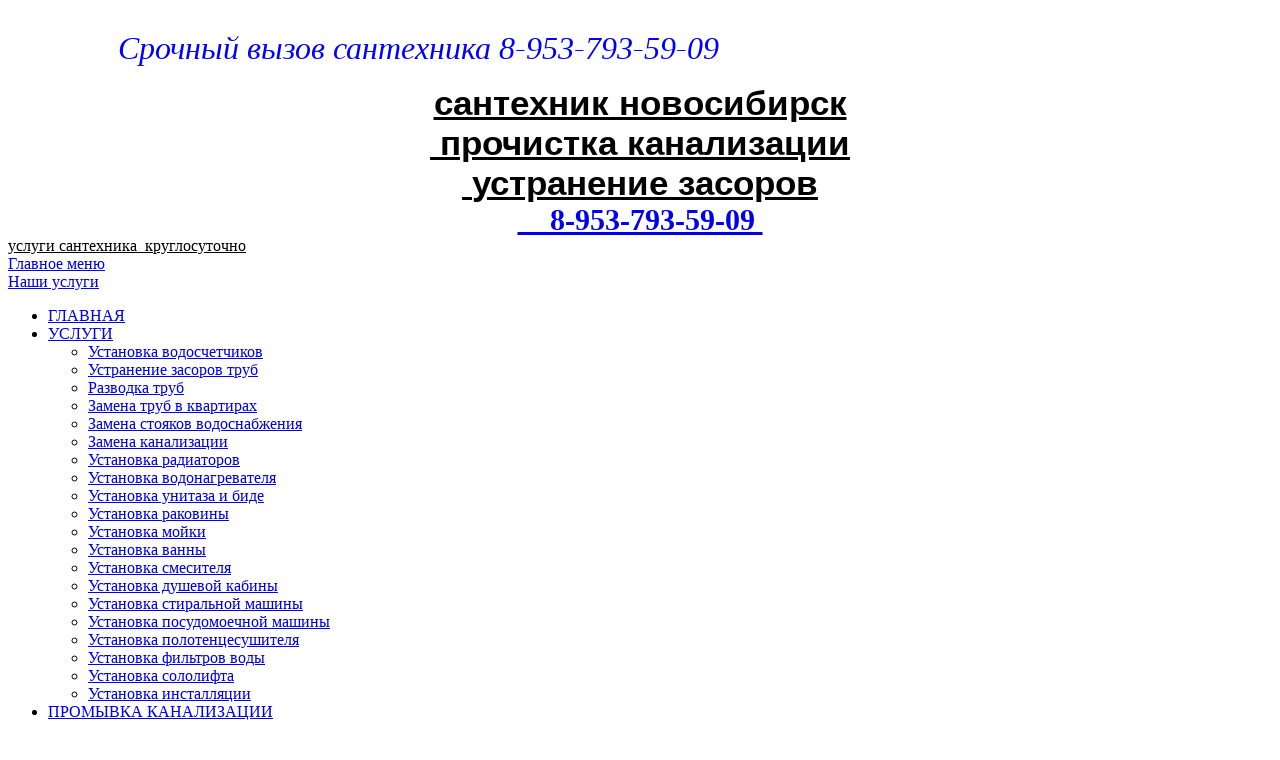

--- FILE ---
content_type: text/html; charset=utf-8
request_url: http://santehnik-nsk54.ru/ct-menu-item-3
body_size: 6590
content:
<!DOCTYPE html>
<html dir="ltr" lang="ru-ru">
<head>
    <base href="http://santehnik-nsk54.ru/ct-menu-item-3" />
	<meta http-equiv="content-type" content="text/html; charset=utf-8" />
	<meta name="keywords" content="услуги сантехника в Новосибирске,Вызов сантехника на дом Новосибирск,услуги сантехника в Новосибирске,вызов сантехника срочно,качественные услуги сантехника,выполнение сантехнических работ, установка водосчетчиков в Новосибирске,прочистка,устранение засоров труб в Новосибирске,сантехнические работы в Новосибирске,разводка труб,замена разводки и труб,Услуги сантехника в Новосибирске качественно и не дорого, сантехник Новосибирск, вызов сантехника,сантехник Новосибирск" />
	<meta name="description" content="Услуги сантехника в Новосибирске! Качественно и не дорого! Сантехник на дом Новосибирск, срочный вызов сантехника в Новосибирске. Вызвать срочно, недорого, круглосуточно сантехника вы можете у нас! Звоните нам!89833030645 Наш сантехник выполнит любую работу профессионально и качественно и даст гарантию на свою работу. Мы работаем во всех районах города Новосибирска! " />
	<meta name="generator" content="Joomla! - Open Source Content Management" />
	<title>Наши услуги</title>
	<link href="/templates/santex1/favicon.ico" rel="shortcut icon" type="image/vnd.microsoft.icon" />
	<link href="/plugins/system/spcookieconsent/assets/css/style.css" rel="stylesheet" type="text/css" />
	<style type="text/css">
#sp-cookie-consent {background-color: #1e81eb; color: #ffffff; }#sp-cookie-consent a, #sp-cookie-consent a:hover, #sp-cookie-consent a:focus, #sp-cookie-consent a:active {color: #f5f5f5; }#sp-cookie-consent .sp-cookie-allow {background-color: #ffffff; color: #333333;}#sp-cookie-consent .sp-cookie-allow:hover, #sp-cookie-consent .sp-cookie-allow:active, #sp-cookie-consent .sp-cookie-allow:focus {color: #333333;}
	</style>
	<script type="application/json" class="joomla-script-options new">{"csrf.token":"f3549827a51710e3e07f87117a753f43","system.paths":{"root":"","base":""}}</script>
	<script src="/media/system/js/mootools-core.js?c319bcbd5832956d4d5f04297322e2ca" type="text/javascript"></script>
	<script src="/media/system/js/core.js?c319bcbd5832956d4d5f04297322e2ca" type="text/javascript"></script>
	<script src="/media/system/js/mootools-more.js?c319bcbd5832956d4d5f04297322e2ca" type="text/javascript"></script>
	<script src="/media/jui/js/jquery.min.js?c319bcbd5832956d4d5f04297322e2ca" type="text/javascript"></script>
	<script src="/media/jui/js/jquery-noconflict.js?c319bcbd5832956d4d5f04297322e2ca" type="text/javascript"></script>
	<script src="/media/jui/js/jquery-migrate.min.js?c319bcbd5832956d4d5f04297322e2ca" type="text/javascript"></script>
	<script src="/plugins/system/spcookieconsent/assets/js/script.js" type="text/javascript"></script>

    <link rel="stylesheet" href="/templates/system/css/system.css" />
    <link rel="stylesheet" href="/templates/system/css/general.css" />

    <!-- Created by Artisteer v4.0.0.58475 -->
    
    

    <!--[if lt IE 9]><script src="http://html5shiv.googlecode.com/svn/trunk/html5.js"></script><![endif]-->
    <meta name="viewport" content="width=device-width, initial-scale=1.0">
    <link rel="stylesheet" href="/templates/santex1/css/template.css" media="screen">
    <link rel="stylesheet" href="/templates/santex1/css/styles_adaptive.css" media="screen">
    <!--[if lte IE 7]><link rel="stylesheet" href="/templates/santex1/css/template.ie7.css" media="screen" /><![endif]-->


    <script>if ('undefined' != typeof jQuery) document._artxJQueryBackup = jQuery;</script>
    <script src="/templates/santex1/jquery.js"></script>
    <script>jQuery.noConflict();</script>

    <script src="/templates/santex1/script.js"></script>
    <script>if (document._artxJQueryBackup) jQuery = document._artxJQueryBackup;</script>
	<!-- Global Site Tag (gtag.js) - Google Analytics -->
<script async src="https://www.googletagmanager.com/gtag/js?id=UA-106612288-1"></script>
<script>
  window.dataLayer = window.dataLayer || [];
  function gtag(){dataLayer.push(arguments)};
  gtag('js', new Date());

  gtag('config', 'UA-106612288-1');
</script>

</head>
<body>


<div id="art-main">
<header class="art-header clearfix">



<div class="custom"  >
	<p class="header" style="margin-top: 30px;"><em><span style="margin-left: 110px; font-size: xx-large; color: #0000ff;">Срочный вызов сантехника 8-953-793-59-09      </span></em> <a href="https://vk.com/kanal.servis"><img src="/templates/santex1/images/s2.png" alt="" width="37" border="0" /></a>  </p></div>

    <div class="art-shapes">


            </div>

                
                    
</header>


<div class="custom"  >
	<div class="header-mob header-mob1 header-mob2">
<div style="font-size: 35px; text-align: center; color: #000; text-decoration: underline; font-family: 'arial', 'helvetica', sans-serif;"><strong>сантехник новосибирск</strong></div>
<div style="font-size: 35px; text-align: center; color: #000; text-decoration: underline; font-family: 'arial', 'helvetica', sans-serif;"> <strong>прочистка канализации</strong></div>
<div style="font-size: 35px; text-align: center; color: #000; text-decoration: underline; font-family: 'arial', 'helvetica', sans-serif;"> <strong>устранение засоров</strong></div>
<div class="header-mob rabotaall6">
<div style="font-size: 30px; text-align: center; color: #fff;"><strong><a href="tel:89537935909">    8-953-793-59-09 </a></strong></div>
</div>
</div>
<div class="header-mob rabotaall"><span style="text-decoration: underline;">услуги сантехника  круглосуточно</span></div></div>

<div class="mobile-menu">
<script type="text/javascript">

function openbox(id){
    display = document.getElementById(id).style.display;

    if(display=='none'){
       document.getElementById(id).style.display='block';
    }else{
       document.getElementById(id).style.display='none';
    }
}
</script>  


<a href="#" class="mobile-open" onclick="openbox('box'); return false">Главное меню</a>
<div id="box" style="display: none;">  <ul class="art-hmenu"><li class="item-1392"><a href="/">ГЛАВНАЯ</a></li><li class="item-1393 deeper parent"><a href="/услуги">УСЛУГИ</a><ul><li class="item-1395"><a href="/услуги/установка-водосчетчиков">Установка водосчетчиков</a></li><li class="item-1397"><a href="/услуги/устранение-засоров-труб">Устранение засоров труб</a></li><li class="item-1399"><a href="/услуги/разводка-труб">Разводка труб</a></li><li class="item-1401"><a href="/услуги/замена-труб-в-квартирах">Замена труб в квартирах</a></li><li class="item-1403"><a href="/услуги/замена-стояков-водоснабжения">Замена стояков водоснабжения</a></li><li class="item-1405"><a href="/услуги/замена-канализации">Замена канализации</a></li><li class="item-1407"><a href="/услуги/установка-радиаторов">Установка радиаторов</a></li><li class="item-1409"><a href="/услуги/установка-водонагревателя">Установка водонагревателя</a></li><li class="item-1411"><a href="/услуги/установка-унитаза-и-биде">Установка унитаза и биде</a></li><li class="item-1413"><a href="/услуги/установка-раковины">Установка раковины</a></li><li class="item-1415"><a href="/услуги/установка-мойки">Установка мойки</a></li><li class="item-1417"><a href="/услуги/установка-ванны">Установка ванны</a></li><li class="item-1419"><a href="/услуги/установка-смесителя">Установка смесителя</a></li><li class="item-1421"><a href="/услуги/установка-душевой-кабины">Установка душевой кабины</a></li><li class="item-1423"><a href="/услуги/установка-стиральной-машины">Установка стиральной машины</a></li><li class="item-1425"><a href="/услуги/установка-посудомоечной-машины">Установка посудомоечной машины</a></li><li class="item-1427"><a href="/услуги/установка-полотенцесушителя">Установка полотенцесушителя</a></li><li class="item-1429"><a href="/услуги/установка-фильтров-воды">Установка фильтров воды</a></li><li class="item-1431"><a href="/услуги/установка-сололифта">Установка сололифта</a></li><li class="item-1433"><a href="/услуги/установка-инсталляции">Установка инсталляции</a></li></ul></li><li class="item-1442"><a href="/промывка-канализации">ПРОМЫВКА КАНАЛИЗАЦИИ</a></li><li class="item-1439"><a href="/установка-водосчетчиков">УСТАНОВКА ВОДОСЧЁТЧИКОВ</a></li><li class="item-1435"><a href="/фото-галерея">ФОТО ГАЛЕРЕЯ</a></li><li class="item-1436"><a href="/цены">ЦЕНЫ</a></li><li class="item-1437"><a href="/контакты">КОНТАКТЫ</a></li></ul></div>

</div>



<div class="mobile-menu">
<script type="text/javascript">

function openbox2(id){
    display = document.getElementById(id).style.display;

    if(display=='none'){
       document.getElementById(id).style.display='block';
    }else{
       document.getElementById(id).style.display='none';
    }
}
</script>  


<a href="#" class="mobile-open2" onclick="openbox2('boxn'); return false">Наши услуги</a>
<div id="boxn" style="display: none;">  <ul class="art-vmenu"><li class="item-1394 current active deeper parent"><a class=" active" href="/ct-menu-item-3">Наши услуги</a><ul class="active"><li class="item-1396"><a href="/ct-menu-item-3/ct-menu-item-5">Установка водосчетчиков</a></li><li class="item-1398"><a href="/ct-menu-item-3/ct-menu-item-7">Устранение засоров труб</a></li><li class="item-1400"><a href="/ct-menu-item-3/ct-menu-item-9">Разводка труб</a></li><li class="item-1402"><a href="/ct-menu-item-3/ct-menu-item-11">Замена разводки труб</a></li><li class="item-1404"><a href="/ct-menu-item-3/ct-menu-item-13">Замена стояков водоснабжения</a></li><li class="item-1406"><a href="/ct-menu-item-3/ct-menu-item-15">Замена канализации</a></li><li class="item-1408"><a href="/ct-menu-item-3/ct-menu-item-17">Установка радиаторов</a></li><li class="item-1410"><a href="/ct-menu-item-3/ct-menu-item-19">Установка водонагревателя</a></li><li class="item-1412"><a href="/ct-menu-item-3/ct-menu-item-21">Установка унитаза и биде</a></li><li class="item-1414"><a href="/ct-menu-item-3/ct-menu-item-23">Установка раковины</a></li><li class="item-1416"><a href="/ct-menu-item-3/ct-menu-item-25">Установка мойки</a></li><li class="item-1418"><a href="/ct-menu-item-3/ct-menu-item-27">Установка ванны</a></li><li class="item-1420"><a href="/ct-menu-item-3/ct-menu-item-29">Установка смесителя</a></li><li class="item-1422"><a href="/ct-menu-item-3/ct-menu-item-31">Установка душевой кабины</a></li><li class="item-1424"><a href="/ct-menu-item-3/ct-menu-item-33">Установка стиральной машины</a></li><li class="item-1426"><a href="/ct-menu-item-3/ct-menu-item-35">Установка посудомойки</a></li><li class="item-1428"><a href="/ct-menu-item-3/ct-menu-item-37">Установка полотенцесушителя</a></li><li class="item-1430"><a href="/ct-menu-item-3/ct-menu-item-39">Установка фильтров воды</a></li><li class="item-1432"><a href="/ct-menu-item-3/ct-menu-item-41">Установка сололифта</a></li><li class="item-1434"><a href="/ct-menu-item-3/ct-menu-item-43">Установка инсталляции</a></li></ul></li></ul></div>

</div>








<nav class="art-nav clearfix">
    <div class="art-nav-inner">

<ul class="art-hmenu"><li class="item-1392"><a href="/">ГЛАВНАЯ</a></li><li class="item-1393 deeper parent"><a href="/услуги">УСЛУГИ</a><ul><li class="item-1395"><a href="/услуги/установка-водосчетчиков">Установка водосчетчиков</a></li><li class="item-1397"><a href="/услуги/устранение-засоров-труб">Устранение засоров труб</a></li><li class="item-1399"><a href="/услуги/разводка-труб">Разводка труб</a></li><li class="item-1401"><a href="/услуги/замена-труб-в-квартирах">Замена труб в квартирах</a></li><li class="item-1403"><a href="/услуги/замена-стояков-водоснабжения">Замена стояков водоснабжения</a></li><li class="item-1405"><a href="/услуги/замена-канализации">Замена канализации</a></li><li class="item-1407"><a href="/услуги/установка-радиаторов">Установка радиаторов</a></li><li class="item-1409"><a href="/услуги/установка-водонагревателя">Установка водонагревателя</a></li><li class="item-1411"><a href="/услуги/установка-унитаза-и-биде">Установка унитаза и биде</a></li><li class="item-1413"><a href="/услуги/установка-раковины">Установка раковины</a></li><li class="item-1415"><a href="/услуги/установка-мойки">Установка мойки</a></li><li class="item-1417"><a href="/услуги/установка-ванны">Установка ванны</a></li><li class="item-1419"><a href="/услуги/установка-смесителя">Установка смесителя</a></li><li class="item-1421"><a href="/услуги/установка-душевой-кабины">Установка душевой кабины</a></li><li class="item-1423"><a href="/услуги/установка-стиральной-машины">Установка стиральной машины</a></li><li class="item-1425"><a href="/услуги/установка-посудомоечной-машины">Установка посудомоечной машины</a></li><li class="item-1427"><a href="/услуги/установка-полотенцесушителя">Установка полотенцесушителя</a></li><li class="item-1429"><a href="/услуги/установка-фильтров-воды">Установка фильтров воды</a></li><li class="item-1431"><a href="/услуги/установка-сололифта">Установка сололифта</a></li><li class="item-1433"><a href="/услуги/установка-инсталляции">Установка инсталляции</a></li></ul></li><li class="item-1442"><a href="/промывка-канализации">ПРОМЫВКА КАНАЛИЗАЦИИ</a></li><li class="item-1439"><a href="/установка-водосчетчиков">УСТАНОВКА ВОДОСЧЁТЧИКОВ</a></li><li class="item-1435"><a href="/фото-галерея">ФОТО ГАЛЕРЕЯ</a></li><li class="item-1436"><a href="/цены">ЦЕНЫ</a></li><li class="item-1437"><a href="/контакты">КОНТАКТЫ</a></li></ul>
        </div>

    <div class="art-nav-inner-mobile">

<ul class="menu"><li class="item-1394 current active deeper parent"><a href="/ct-menu-item-3">Наши услуги</a><ul><li class="item-1396"><a href="/ct-menu-item-3/ct-menu-item-5">Установка водосчетчиков</a></li><li class="item-1398"><a href="/ct-menu-item-3/ct-menu-item-7">Устранение засоров труб</a></li><li class="item-1400"><a href="/ct-menu-item-3/ct-menu-item-9">Разводка труб</a></li><li class="item-1402"><a href="/ct-menu-item-3/ct-menu-item-11">Замена разводки труб</a></li><li class="item-1404"><a href="/ct-menu-item-3/ct-menu-item-13">Замена стояков водоснабжения</a></li><li class="item-1406"><a href="/ct-menu-item-3/ct-menu-item-15">Замена канализации</a></li><li class="item-1408"><a href="/ct-menu-item-3/ct-menu-item-17">Установка радиаторов</a></li><li class="item-1410"><a href="/ct-menu-item-3/ct-menu-item-19">Установка водонагревателя</a></li><li class="item-1412"><a href="/ct-menu-item-3/ct-menu-item-21">Установка унитаза и биде</a></li><li class="item-1414"><a href="/ct-menu-item-3/ct-menu-item-23">Установка раковины</a></li><li class="item-1416"><a href="/ct-menu-item-3/ct-menu-item-25">Установка мойки</a></li><li class="item-1418"><a href="/ct-menu-item-3/ct-menu-item-27">Установка ванны</a></li><li class="item-1420"><a href="/ct-menu-item-3/ct-menu-item-29">Установка смесителя</a></li><li class="item-1422"><a href="/ct-menu-item-3/ct-menu-item-31">Установка душевой кабины</a></li><li class="item-1424"><a href="/ct-menu-item-3/ct-menu-item-33">Установка стиральной машины</a></li><li class="item-1426"><a href="/ct-menu-item-3/ct-menu-item-35">Установка посудомойки</a></li><li class="item-1428"><a href="/ct-menu-item-3/ct-menu-item-37">Установка полотенцесушителя</a></li><li class="item-1430"><a href="/ct-menu-item-3/ct-menu-item-39">Установка фильтров воды</a></li><li class="item-1432"><a href="/ct-menu-item-3/ct-menu-item-41">Установка сололифта</a></li><li class="item-1434"><a href="/ct-menu-item-3/ct-menu-item-43">Установка инсталляции</a></li></ul></li></ul>
        </div>
    </nav>
<div class="art-sheet clearfix">
            <div class="art-layout-wrapper clearfix">
                <div class="art-content-layout">
                    <div class="art-content-layout-row">
                        <div class="art-layout-cell art-sidebar1 clearfix">


<div class="custom"  >
	<p style="text-align: center;"><a href="http://santehnik-nsk54.ru/"><img title="Сантехник Новосибирск" src="/images/00000298_01.jpg" width="160" border="0" /></a></p>
<p style="text-align: center;"><span style="text-decoration: underline;"><span style="color: #3366ff;"><a style="font-size: 16px;" href="http://santehnik-nsk54.ru/"><span style="color: #3366ff; text-decoration: underline;">Главная</span></a></span></span></p>
<p style="text-align: center;"><span style="font-size: 16px; color: #000000;"> </span></p>
<p style="text-align: center;"><a href="/услуги/замена-труб-в-квартирах"><img title="Разводка замена труб в Новосибирске" src="/images/template-content/zamena_vodjanyh_trub_v_kvartire.jpg" width="208" height="163" border="0" /></a></p>
<p style="text-align: center;"><span style="text-decoration: underline;"><span style="color: #3366ff;"><a style="font-size: 16px;" href="/услуги/замена-труб-в-квартирах"><span style="color: #3366ff; text-decoration: underline;">Замена труб</span></a></span></span></p>
<p style="text-align: center;"><span style="font-size: 16px; color: #000000;"> </span></p>
<p style="text-align: center;"><a href="/услуги/устранение-засоров-труб"><img title="Прочистка труб, устранения засоров в Новосибирске" src="/images/template-content/73.jpg" width="206" height="150" border="0" /></a><span style="font-size: 16px; color: #000000;"><br /></span></p>
<p style="text-align: center;"><span style="text-decoration: underline; color: #3366ff;"><a style="font-size: 16px;" href="/услуги/устранение-засоров-труб"><span style="color: #3366ff; text-decoration: underline;">Устранение засоров</span></a></span></p>
<p style="text-align: center;"><span style="font-size: 16px; color: #000000;"> </span></p>
<p style="text-align: center;"><a href="/установка-водосчетчиков"><img title="Установка, замена водосчетчиков в Новосибирске" src="/images/template-content/vodoschetchik.gif" width="212" height="162" border="0" /></a><span style="font-size: 16px; color: #000000;"><br /></span></p>
<p style="text-align: center;"><span style="text-decoration: underline;"><span style="color: #3366ff;"><a style="font-size: 16px;" href="/установка-водосчетчиков"><span style="color: #3366ff; text-decoration: underline;">Установка водосчетчика</span></a></span></span></p>
<p style="text-align: center;"><span style="font-size: 16px; color: #000000;"> </span></p>
<p style="text-align: center;"><a href="/услуги/установка-унитаза-и-биде"><img title="Установка, замена унитазов в Новосибирске" src="/images/template-content/Jika.jpg" width="150" height="201" border="0" /></a><span style="font-size: 16px; color: #000000;"><br /></span></p>
<p style="text-align: center;"><span style="text-decoration: underline; color: #3366ff;"><a style="font-size: 16px;" href="/услуги/установка-унитаза-и-биде"><span style="color: #3366ff; text-decoration: underline;">Установка унитаза</span></a></span></p>
<p style="text-align: center;"><span style="font-size: 16px; color: #000000;"> </span></p>
<p style="text-align: center;"><a href="/услуги/установка-смесителя"><img title="Установка, замена смесителя в Новосибирске" src="/images/template-content/08.jpg" width="206" height="137" border="0" /></a><span style="font-size: 16px; color: #000000;"><br /></span></p>
<p style="text-align: center;"><span style="text-decoration: underline;"><span style="color: #3366ff;"><a style="font-size: 16px;" href="/услуги/установка-смесителя"><span style="color: #3366ff; text-decoration: underline;">Установка смесителя</span></a></span></span></p>
<p style="text-align: center;"> </p>
<p style="text-align: center;"><a href="/услуги/установка-радиаторов"><img title="Установка, замена радиаторов отопления в Новосибирске" src="/images/template-content/raschet-po-ploschadi.jpg" width="205" height="190" border="0" /></a></p>
<p style="text-align: center;"><span style="text-decoration: underline;"><span style="color: #3366ff;"><a style="font-size: 16px;" href="/услуги/установка-радиаторов"><span style="color: #3366ff; text-decoration: underline;">Установка радиатора</span></a></span></span></p>
<p style="text-align: center;"> </p>
<p style="text-align: center;"><a href="/услуги/установка-ванны"><img title="Установка ванн в Новосибирске" src="/images/template-content/vanna-akrilovaya-ustanovka.jpg" width="209" height="174" border="0" /></a></p>
<p style="text-align: center;"><span style="text-decoration: underline;"><span style="color: #3366ff;"><a style="font-size: 16px;" href="/услуги/установка-ванны"><span style="color: #3366ff; text-decoration: underline;">Установка ванн</span></a></span></span></p>
<p style="text-align: center;"> </p>
<p style="text-align: center;"><a href="/услуги/установка-раковины"><img title="Установка раковины в Новосибирске" src="/images/img553_19491_big.jpg" width="208" border="0" /></a></p>
<p style="text-align: center;"><a href="/услуги/установка-раковины"><span style="text-decoration: underline;"><span style="font-size: medium; color: #3366ff; text-decoration: underline;">Установка раковины</span></span></a></p>
<p style="text-align: center;"><span style="font-size: medium;"> </span></p>
<p style="text-align: center;"> <a href="/услуги/установка-мойки"><img title="Установка мойки в Новосибирске" src="/images/126669_1.jpg" width="195" border="0" /></a></p>
<p style="text-align: center;"><a href="/услуги/установка-мойки"><span style="text-decoration: underline;"><span style="color: #3366ff; font-size: medium; text-decoration: underline;">Установка мойки</span></span></a></p>
<p style="text-align: center;"><span style="color: #3366ff; font-size: medium;"> </span></p>
<p style="text-align: center;"><a href="/услуги/замена-канализации"><img title="Замена канализации в Новосибирске" src="/images/sarPlast_tube.png" width="170" border="0" /></a></p>
<p style="text-align: center;"> <a href="/услуги/замена-канализации"><span style="text-decoration: underline;"><span style="font-size: medium; color: #3366ff; text-decoration: underline;">Замена канализации</span></span></a></p>
<p style="text-align: center;"><span style="font-size: medium; color: #3366ff;"> </span></p></div>




                        </div>
                        <div class="art-layout-cell art-content clearfix">
<article class="art-post art-messages"><div class="art-postcontent clearfix"><div id="system-message-container">
	</div>
</div></article><div class="item-page"><article class="art-post"><div class="art-postcontent clearfix"><div class="art-article"><h1 style="text-align: center;">Услуги сантехника</h1>
<p><img class="art-lightbox" style="float: left; margin-right: 8px;" title="Услуги сантехника в Новосибирске" src="/images/template-content/price-remont.jpg" width="200" height="165" border="0" />Мы, с максимальной ответственностью  предлагаем качественные услуги сантехника в Новосибирске. Мы производим сантехнические работы в квартирах, жилых домах, офисах, в торговых помещениях. Отличные знания и большой опыт работы наших специалистов, помогает нам поддерживать наш статус. К вам не придет уставший, пьяный, вечно не довольный сантехник. Наши мастера сантехники молоды, бодры и полны сил спешат к вам на помощь!</p>
<h2 style="text-align: center;">Как мы оказываем услуги</h2>
<p>Мы предоставляем свои услуги сантехника на дом в Новосибирске, сантехник Новосибирск круглосуточно, без перерывов и выходных. Профессионально устраним любой засор в трубах, канализации, в ванной,<img class="art-lightbox" style="float: right; margin-top: 4px; margin-left: 6px;" title="Срочный вызов сантехника в Новосибирске" src="/images/template-content/05868149-2.jpg" width="150" height="165" border="0" /> в унитазе. Неожиданно "побежал" кран и вы не знаете что делать?! <span style="font-weight: bold;">Срочный вызов сантехника</span> в нашей компании — это верное решение, которое поможет Вам максимально оперативно! Мы даем гарантию на все виды наших работ. Качество и цены наших сантехнических услуг очень приятны нашим клиентам и шокирует наших конкурентов. С нашими ценами вы можете ознакомиться в соответствующем разделе сайта.</p>
<p>		<div class="moduletable">
						

<div class="custom"  >
	<p> </p>
<!--noindex-->
<p><span style="font-size: 22px; color: blue;"><strong>Вызвать сантехника</strong></span></p>
<p style="margin-right: 10px; margin-left: 10px; color: #0e1005; font-family: Arial, 'Arial Unicode MS', Helvetica, sans-serif; font-size: 13px; line-height: normal; widows: 1;"><img style="max-width: 100%; margin-right: 5px; margin-left: 5px;" src="/images/tel1.png" width="25" height="25" border="0" /><span style="text-decoration: underline; font-size: 32px;"> <span style="font-family: 'Times New Roman';"><a href="tel:+79537935909">+7(953)793-59-09</a></span></span></p>
<p style="margin-right: 10px; margin-left: 10px; color: #0e1005; font-family: Arial, 'Arial Unicode MS', Helvetica, sans-serif; font-size: 13px; line-height: normal; widows: 1;"><img style="max-width: 100%; margin-right: 5px; margin-left: 5px;" src="/images/tel1.png" width="25" height="25" border="0" /><span style="text-decoration: underline; font-size: 32px;"> <span style="font-family: 'Times New Roman';"><a href="tel:+79231585454">+7(923)158-54-54</a></span></span></p></div>
		</div>
	</p></div></div></article></div>

                        </div>
                    </div>
                </div>
            </div>
    </div>
<footer class="art-footer clearfix">

<div class="custom"  >
	<div class="art-footer-inner">
<div class="art-content-layout layout-item-0">
<div class="art-content-layout-row">
<div class="art-layout-cell layout-item-1" style="width: 100%;">
<div style="font-size: 21px; font-family: 'Times New Roman'; float: left;"><span style="text-decoration: underline;">Сантехник Новосибирск © 2015-2025. Все Права Защищены.</span></div>
</div>
</div>
</div>
</div></div>
</footer>
</div>
<div class="mobile-footer">

<div class="custom"  >
	<p><span style="text-decoration: underline; font-size: medium;">НАШИ КОНТАКТЫ</span></p>
<p><span style="text-decoration: underline; font-size: 20px;"><span style="color: white; text-decoration: underline;">8-923-158-54-54</span></span></p>
<p><span style="text-decoration: underline; font-size: 20px;">работаем круглосуточно<br />во всех районах Новосибирска</span></p></div>
  </div>

<!-- Yandex.Metrika counter -->
<script type="text/javascript" >
 (function(m,e,t,r,i,k,a){m[i]=m[i]||function(){(m[i].a=m[i].a||[]).push(arguments)};
 m[i].l=1*new Date();k=e.createElement(t),a=e.getElementsByTagName(t)[0],k.async=1,k.src=r,a.parentNode.insertBefore(k,a)})
 (window, document, "script", "https://mc.yandex.ru/metrika/tag.js", "ym");
ym(55240981, "init", {
 clickmap:true,
 trackLinks:true,
 accurateTrackBounce:true,
 webvisor:true
 });
</script>
<noscript><div><img src="https://mc.yandex.ru/watch/55240981" style="position:absolute; left:-9999px;" alt="" /></div></noscript>
<!-- /Yandex.Metrika counter -->
<div id="sp-cookie-consent" class="position-bottom"><div><div class="sp-cookie-consent-content">Этот сайт использует файлы cookie. Продолжая использовать этот сайт, вы соглашаетесь на их использование. Для получения дополнительной информации, пожалуйста, ознакомьтесь с нашей <a href="/ct-menu-item-3/2-uncategorised/1093-политика-конфиденциальности">Политикой конфиденциальности</a> ..</div><div class="sp-cookie-consent-action"><a class="sp-cookie-close sp-cookie-allow" href="#">Согласен</a></div></div></div></body>
</html>


